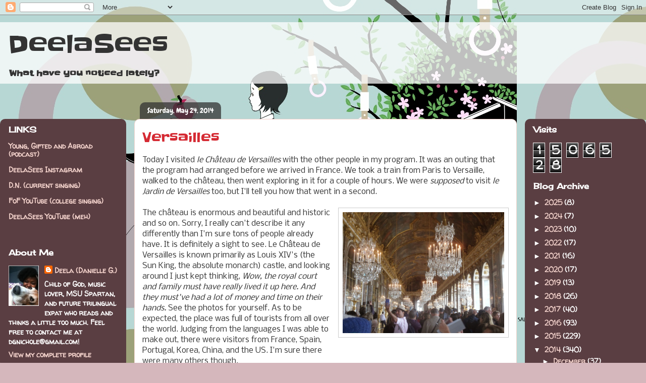

--- FILE ---
content_type: text/html; charset=UTF-8
request_url: https://www.deelasees.com/b/stats?style=BLACK_TRANSPARENT&timeRange=ALL_TIME&token=APq4FmBr6snRQdyEED3ispOX5TWIrTCZ8O1t4BWt5yNvFg71eM5ANzM2VnETwPCEGOewkU15b2c-uN5JyRGTwDUz6prtjkt46A
body_size: 37
content:
{"total":1506528,"sparklineOptions":{"backgroundColor":{"fillOpacity":0.1,"fill":"#000000"},"series":[{"areaOpacity":0.3,"color":"#202020"}]},"sparklineData":[[0,20],[1,20],[2,100],[3,61],[4,38],[5,29],[6,24],[7,40],[8,34],[9,37],[10,37],[11,50],[12,61],[13,59],[14,37],[15,28],[16,20],[17,28],[18,28],[19,37],[20,55],[21,57],[22,43],[23,30],[24,18],[25,18],[26,21],[27,21],[28,31],[29,9]],"nextTickMs":400000}